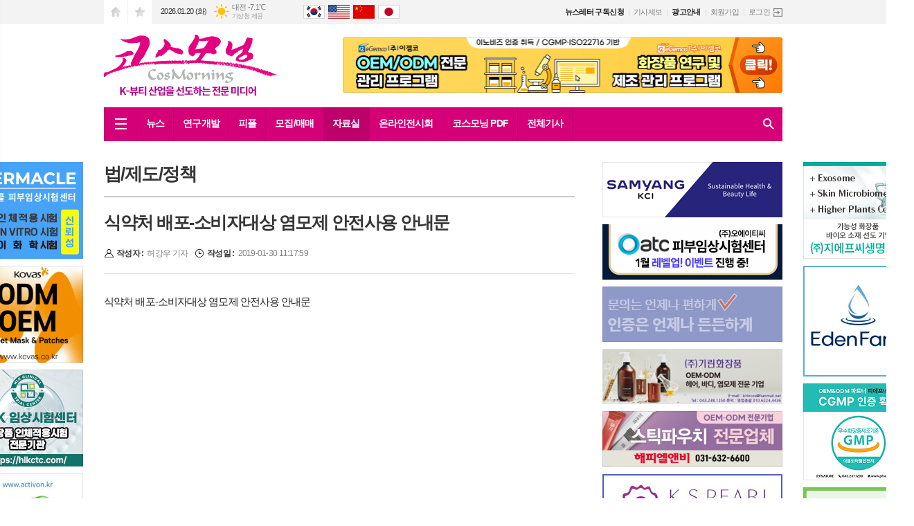

--- FILE ---
content_type: text/html; charset=utf-8
request_url: https://www.cosmorning.com/mybbs/bbs.html?mode=view&bbs_code=LAW&cate=&page=6&search=&keyword=&type=&bbs_no=1033
body_size: 13836
content:
<!DOCTYPE html>
<html lang="ko">
<head>
<meta charset="UTF-8">
<meta http-equiv="X-UA-Compatible" content="IE=edge">
<meta name="viewport" content="width=1390">
<meta property="og:url"					content="https://www.cosmorning.com/mybbs/bbs.html?mode=view&bbs_code=LAW&cate=&page=6&search=&keyword=&type=&bbs_no=1033" />
<meta property="og:type"				content="article" />
<meta property="og:title"				content="[코스모닝] 식약처 배포-소비자대상 염모제 안전사용 안내문" />
<meta property="og:description"			content="식약처 배포-소비자대상 염모제 안전사용 안내문" />
<meta property="og:image"				content="https://www.cosmorning.com/data/design/logo/default_image_share_20190328114318.jpg" />
<meta name="twitter:url"				content="https://www.cosmorning.com/mybbs/bbs.html?mode=view&bbs_code=LAW&cate=&page=6&search=&keyword=&type=&bbs_no=1033" />
<meta name="twitter:title"				content="[코스모닝] 식약처 배포-소비자대상 염모제 안전사용 안내문" />
<meta name="twitter:card"				content="photo" />
<meta name="twitter:image"				content="https://www.cosmorning.com/data/design/logo/default_image_share_20190328114318.jpg" />
<link rel="canonical" href="https://www.cosmorning.com/mybbs/bbs.html?mode=view&bbs_code=LAW&cate=&page=6&search=&keyword=&type=&bbs_no=1033" />
<link rel="apple-touch-icon-precomposed" href="/data/skin/layout/1/m13/images/favicon72.png">
<link rel="apple-touch-icon-precomposed" sizes="144x144" href="/data/skin/layout/1/m13/images/favicon144.png">
<link rel="shortcut icon" href="https://www.cosmorning.com/favicon.ico">
<link rel="icon" href="https://www.cosmorning.com/favicon.ico" type="image/x-icon">
<link rel="alternate" type="application/rss+xml" title="RSS 2.0" href="/data/rss/news.xml">
<link type="text/css" rel="stylesheet" href="/data/skin/layout/1/m13/images/css/index_cache.css">
<link type="text/css" rel="stylesheet" href="/data/skin/content/1/theme_title/index_cache.css">
<link type="text/css" rel="stylesheet" href="/data/skin/content/1/widget/index.css">
<!--[if lte IE 8]>
<link rel="stylesheet" type="text/css" href="/data/skin/layout/1/m13/images/css/ie_cache.css">
<![endif]-->
<title>K-뷰티산업을 선도하는 전문 미디어</title>
<link href="/data/cache/skin/1/head-cnts.css?20090508101900" type="text/css" rel="stylesheet" />
<link href="/data/cache/skin/1/bbs-cnts.css?20090508101900" type="text/css" rel="stylesheet" />
<meta name="subject" content="코스모닝" />
<meta name="Copyright" content="코스모닝" />
<meta name="keywords" content="코스모닝" />
<meta name="title" content="K-뷰티산업을 선도하는 전문 미디어,코스모닝" />
<meta name="description" content="코스모닝,K-뷰티산업을 선도하는 전문 미디어" />

<script type='text/javascript' src='/plugin/jquery/jquery-1.3.2.min.js'></script>
<script type='text/javascript' src='/js/common/jquery.cookie.js'></script>
<script type='text/javascript' src='/plugin/jquery/jquery-ui-1.7.2.custom.min.js'></script>
<script type='text/javascript' src='/plugin/jquery/plugins/jquery.floatobject-1.0.js'></script>
<script type='text/javascript' src='/plugin/jquery/plugins/jquery.uploadify-v2.1.0/swfobject.js'></script>
<script type='text/javascript' src='/plugin/jquery/plugins/jquery.uploadify-v2.1.0/jquery.uploadify.v2.1.0.min.js'></script>
<script type='text/javascript' src='/plugin/jquery/plugins/jquery.newsticker.js'></script>
<script type='text/javascript' src='/plugin/jquery/plugins/jquery-galleryview/jquery.easing.1.3.js'></script>
<script type='text/javascript' src='/plugin/jquery/plugins/jquery-galleryview/jquery.galleryview-1.1.js'></script>
<script type='text/javascript' src='/plugin/jquery/plugins/jquery-galleryview/jquery.timers-1.1.2.js'></script>
<script type='text/javascript' src='/js/iecontrol.js'></script>
<script type='text/javascript' src='/js/xml_supports.js'></script>
<script type='text/javascript' src='/js/menu.js'></script>
<script type='text/javascript' src='/js/mynews.js'></script>
<script type='text/javascript' src='/js/input.js'></script>
<script type="text/javascript" src="/js/common/jquery-1.11.1.js"></script>
<script type="text/javascript" src="/js/common/jquery.fitvids.js"></script>
<script type="text/javascript" src="/js/common/swipe.js"></script>
<script type="text/javascript" src="/js/common/jquery.bxslider.js"></script>
<script type="text/javascript" src="/js/common/jquery.sticky.js"></script>
<script type="text/javascript" src="/js/common/icheck.js"></script>
<script type="text/javascript" src="/js/common/jquery-ui-1.9.2.custom.js"></script>
<script type="text/javascript" src="/js/common/jquery.easy-ticker.js"></script>
<link type="text/css" rel="stylesheet" href="/js/common/swiper.css">
<script type="text/javascript" src="/js/common/swiper.jquery.min.js"></script>
<script type="text/javascript" src="/js/common/jquery.simplyscroll.js"></script>
<link type="text/css" rel="stylesheet" href="/js/common/slick.css">
<script type="text/javascript" src="/js/common/slick.js"></script>
<script type="text/javascript" src="/js/common/jquery.slimscroll.js"></script>
<script type="text/javascript" src="/js/jquery.swipebox.js"></script><link rel="stylesheet" href="/plugin/photozoom/swipebox.css"><script type="text/javascript">
	var jQuery11 = $.noConflict(true);
</script>
<script type="text/javascript" src="/js/common/style.js"></script>
<meta property="naverblog:title"				content="" />

<script>
function ajaxGetSkinContent(layout_tpl, lay_no)
{
	$("#btn_more_" + lay_no).hide();
	$("#btn_more_loading_" + lay_no).show();
	if($("#skin_content_" + lay_no).attr("data-page") === undefined)
	{
		$("#skin_content_" + lay_no).attr("data-page", 1);
	}
	var page = Number($("#skin_content_" + lay_no).attr("data-page")) + 1;
	var mode = "get_skin_content";
	var parameter = "mode=" + mode + "&layout_tpl=" + layout_tpl + "&lay_no=" + lay_no + "&ajax_page=" + page + "&sec_no=0";

	$.ajax({
		url: "/news/ajax.php",
		data: parameter,
		dataType: "json",
		type:"POST",
		error: function(error) {
			console.log(error);
			return;
		},
		success: function(data){

			if(data.error_code)
			{
				console.log(data.error_message);
				return false;
			}
			$("#skin_content_" + lay_no).append($(data.html).find("#skin_content_" + lay_no).html());
			$("#skin_content_" + lay_no).attr("data-page", page);

			if($(data.html).find("#skin_content_" + lay_no).children().length >= $("#skin_content_" + lay_no).attr("data-count"))
			{
				$("#btn_more_" + lay_no).show();
			}
			$("#btn_more_loading_" + lay_no).hide();
		},
	});
}
</script>

<style>
.menu_wrap .hidden_skin, .top_ban_wrap .hidden_skin, .head_ban .hidden_skin { background: url(/data/skin/content/1/theme_title/images/bg_hr.png) repeat 0 0; height: 50px;}
.menu_wrap .html_no { position: absolute; right: 2px; top: 1px; background: #000; border-radius: 10px; color: #fff; font-family: Apple SD Gothic Neo, 돋움, Dotum, Helvetica, Droid Sans, AppleSDGothic, Arial, sans-serif; font-size: 12px; border: 1px solid #fff; display: block; padding: 1px 4px;}
.menu_wrap .html_text, .top_ban_wrap .html_text, .head_ban .html_text { position: absolute; right: 2px; top: 1px; background: #000; border-radius: 10px; color: #fff; font-family: Apple SD Gothic Neo, 돋움, Dotum, Helvetica, Droid Sans, AppleSDGothic, Arial, sans-serif; font-size: 12px; border: 1px solid #fff; display: block; padding: 1px 4px;}
.menu_wrap .html_no:before { content: "No."}
</style>

</head>
<body>
	
<!-- HEADER -->
<!-- 접근성 메뉴 -->
<ul class="accessibility">
	<li><a href="#gnb">주메뉴 바로가기</a></li>
	<li><a href="#container">본문 바로가기</a></li>
</ul>


<!-- 상단 네비게이터 -->
<div class="wrapper top_nav">
	<div>
		
		<ul class="tn_left">
			<li><a href="/" class="tl01">시작페이지로</a></li>
			<li><a href="#" class="tl02" onClick="window.external.AddFavorite('http://www.cosmorning.com', 'K-뷰티산업을 선도하는 전문 미디어')">즐겨찾기</a></li>
		</ul>
		
		<p class="today_txt">2026.01.20 (화)</p>
		
								<div class="weather_box wt02 ico02">
							<ul class="weather_slide" id="weather_slide_3baa492f7bad5d6e81d933a11b9470f9">
																<li class="icon_w"><span class="iw04">흐림</span>동두천 -11.2℃</li>
																<li class="icon_w"><span class="iw01">맑음</span>강릉 -3.4℃</li>
																<li class="icon_w"><span class="iw02">구름조금</span>서울 -9.8℃</li>
																<li class="icon_w"><span class="iw01">맑음</span>대전 -7.1℃</li>
																<li class="icon_w"><span class="iw04">흐림</span>대구 -2.9℃</li>
																<li class="icon_w"><span class="iw04">흐림</span>울산 -1.2℃</li>
																<li class="icon_w"><span class="iw03">구름많음</span>광주 -3.7℃</li>
																<li class="icon_w"><span class="iw04">흐림</span>부산 1.6℃</li>
																<li class="icon_w"><span class="iw04">흐림</span>고창 -4.4℃</li>
																<li class="icon_w"><span class="iw04">흐림</span>제주 2.2℃</li>
																<li class="icon_w"><span class="iw04">흐림</span>강화 -10.6℃</li>
																<li class="icon_w"><span class="iw04">흐림</span>보은 -7.2℃</li>
																<li class="icon_w"><span class="iw04">흐림</span>금산 -6.4℃</li>
																<li class="icon_w"><span class="iw04">흐림</span>강진군 -2.4℃</li>
																<li class="icon_w"><span class="iw04">흐림</span>경주시 -2.2℃</li>
																<li class="icon_w"><span class="iw00">-</span>거제 1.7℃</li>
															</ul>
							<script>
								jQuery11('#weather_slide_3baa492f7bad5d6e81d933a11b9470f9').bxSlider({
									auto: true,
									mode: 'fade',
									pause: 2500
								});
							</script>
							<a href="http://www.kma.go.kr/" class="wc" target="_blank">기상청 제공</a>
						</div>
		
		<ul class="trans_nav translation-icons notranslate">
			<li class="tn01"><a href="javascript:void(0);" data-lang="ko" title="Korean">Korean</a></li>
			<li class="tn04"><a href="javascript:void(0);" data-lang="en" title="English">English</a></li>
			<li class="tn03"><a href="javascript:void(0);" data-lang="zh-CN" title="中文">中文</a></li>
			<li class="tn05"><a href="javascript:void(0);" data-lang="ja" title="日本語">日本語</a></li>
		</ul>
<!-- script -->
<!-- Code provided by Google 구글 번역 -->
<style media="screen">
body {top:0 !important;}
.skiptranslate {display: none !important;}
</style>
<div id="google_translate_element" style="display:none;"></div>
<script type="text/javascript">
function googleTranslateElementInit() {
new google.translate.TranslateElement({pageLanguage: 'ko', includedLanguages: 'ko,en,ja,zh-CN', layout: google.translate.TranslateElement.InlineLayout.SIMPLE, autoDisplay: false, multilanguagePage: false}, 'google_translate_element');
}
</script>
<script type="text/javascript" src="//translate.google.com/translate_a/element.js?cb=googleTranslateElementInit"></script>
<script type="text/javascript">
var gTrans = {
init:function() {
	var __$frame = $('iframe.skiptranslate');
	if (__$frame.length == 1) {
		var __$langs = jQuery11('iframe.skiptranslate:first').contents().find('table a');
	}else{
		var __$langs = jQuery11('iframe.skiptranslate:eq(1)').contents().find('table a');
	}
    __$langs.each(function(){
        var txt = jQuery11(this).find('span.text').html();
        if (txt == "한국어") {
            __$langs.eq(jQuery11(this).index()).find('span.text').click();
        }
    });
}
}

$(window).load(function() {
$('.translation-icons a').click(function(e) {
    e.preventDefault();

    var __$frame = $('iframe.skiptranslate');
    if (!__$frame.length) {
        alert("Error: Could not find Google translate frame.");
        return false;
    }

	if (__$frame.length == 1) {
		var __$langs = jQuery11('iframe.skiptranslate:first').contents().find('table a');
	}else{
		var __$langs = jQuery11('iframe.skiptranslate:eq(1)').contents().find('table a');
	}
    var langCode = jQuery11(this).data('lang'),
        langTxt = "";
	
	if(get_version_of_IE() > -1)
	{
		alert("번역서비스는 최신브라우저에서 지원됩니다.\n(엣지, 크롬, 파이어폭스, 사파리)");
		return;
	}
	console.log(langCode);
    switch(langCode) {
        case "ko": langTxt = "한국어"; break;
        case "zh-CN": langTxt = "중국어(간체)"; break;
        case "en": langTxt = "영어"; break;
        case "ja": langTxt = "일본어"; break;
    }

    __$langs.each(function(){
        var txt = jQuery11(this).find('span.text').html();
        if (txt == langTxt) {
            __$langs.eq(jQuery11(this).index()).find('span.text').click();
        }
    });

    return;
});

gTrans.init();
});

function get_version_of_IE () { 
	 var word; 
	 var agent = navigator.userAgent.toLowerCase(); 
	console.log(agent);
	 // IE old version ( IE 10 or Lower ) 
	 if ( navigator.appName == "Microsoft Internet Explorer" ) word = "msie "; 
	 // IE 11 
	 else if ( agent.search( "trident" ) > -1 ) word = "trident/.*rv:"; 
	 // Microsoft Edge  
	 else if ( agent.search( "edge/" ) > -1 ) word = "edge/"; 
	 // 그외, IE가 아니라면 ( If it's not IE or Edge )  
	 else return -1; 
	 var reg = new RegExp( word + "([0-9]{1,})(\\.{0,}[0-9]{0,1})" ); 
	 if (  reg.exec( agent ) != null  ) return parseFloat( RegExp.$1 + RegExp.$2 ); 
	 return -1; 
} 
</script>
		
				
		<ul class="tn_right">
						
			<li><a href="/home/page.html?code=apply" class="t_bold">뉴스레터 구독신청</a></li>
			<li><a href="/home/page.html?code=report">기사제보</a></li>
			<li><a href="/home/page.html?code=ad_page" class="t_bold">광고안내</a></li>
			
						<li><a href="/member/member_join.html">회원가입</a></li>
			<li><a href="/member/member_login.html" class="icon_login">로그인</a></li>
					</ul>
		
	</div>
</div>

<!-- 헤더 -->
<div id="header" class="wrapper">
	<div>
		
		<div class="head_top">
			<div>
				<h1><b><a href='/' target='_top' onfocus='blur()'><img src='/data/design/logo/toplogo_20230224141040.png'   alt='K-뷰티산업을 선도하는 전문 미디어' class='png24' /></a></b></h1>
				<div class="ht_left pb00"><hr class='spc' style='height:5px;'>

				<div class="">
					
					<div class="banner_slide thumb border" id="banCon2347" style=" overflow: hidden;">
						<ul id="banSlide2347" class="photo_box">
			<li><a href="https://www.cosmorning.com/news/banner_click.php?no=21796" style="background-color:;" target="_blank"><img src="https://www.cosmorning.com/data/banner/202402/ban_17070989131012_69888e.png" width="100%" border="0" alt="배너" /></a></li>
						</ul>
					</div>
			
				</div>
			</div>
				<div class="ht_left column col02 colpd mt00">
					<div>
						<div>
							
						</div>
					</div>
					<div>
						<div>
							
						</div>
					</div>
				</div>
			</div>
		</div>
		
	</div>
</div>

<div class="wrapper head_cen">
	<div>
		<div class="pr">
						
			<!-- GNB 서브 세로형-->
			<ul id="gnb" class="vertical">
								<li><a href="#" class="all_nav"><span>메뉴</span></a></li>
												<li>
					<a href="/news/section.html?sec_no=25"  >뉴스</a>
										<ul id="submenu1" style="display: none;">
												<li><a href="/news/section_list_all.html?sec_no=36" ><span>화장품</span></a></li>
												<li><a href="/news/section_list_all.html?sec_no=37" ><span>뷰티</span></a></li>
												<li><a href="/news/section_list_all.html?sec_no=38" ><span>해외</span></a></li>
												<li><a href="/news/section_list_all.html?sec_no=66" ><span>이슈</span></a></li>
												<li><a href="/news/section.html?sec_no=67" ><span>특집</span></a></li>
												<li><a href="/news/section_list_all.html?sec_no=69" ><span>기업소식</span></a></li>
												<li><a href="/news/section_list_all.html?sec_no=70" ><span>인터뷰</span></a></li>
												<li><a href="/news/section_list_all.html?sec_no=68" ><span>포토뉴스</span></a></li>
											</ul>		
									</li>
								<li>
					<a href="/news/section.html?sec_no=3"  >연구개발</a>
										<ul id="submenu2" style="display: none;">
												<li><a href="/news/section_list_all.html?sec_no=41" ><span>신제품</span></a></li>
												<li><a href="/news/section_list_all.html?sec_no=84" ><span>신원료</span></a></li>
												<li><a href="/news/section_list_all.html?sec_no=85" ><span>신기술</span></a></li>
											</ul>		
									</li>
								<li>
					<a href="/news/section.html?sec_no=97"  >피플</a>
										<ul id="submenu3" style="display: none;">
												<li><a href="/news/section_list_all.html?sec_no=98" ><span>단신</span></a></li>
												<li><a href="/news/section_list_all.html?sec_no=99" ><span>인사</span></a></li>
												<li><a href="/news/section_list_all.html?sec_no=100" ><span>동정</span></a></li>
												<li><a href="/news/section_list_all.html?sec_no=101" ><span>화촉</span></a></li>
												<li><a href="/news/section_list_all.html?sec_no=102" ><span>부음</span></a></li>
											</ul>		
									</li>
								<li>
					<a href="/mybbs/bbs.html?bbs_code=job2"  >모집/매매</a>
										<ul id="submenu4" style="display: none;">
												<li><a href="/mybbs/bbs.html?bbs_code=job2" ><span>구인</span></a></li>
												<li><a href="/mybbs/bbs.html?bbs_code=job3" ><span>구직</span></a></li>
												<li><a href="/mybbs/bbs.html?bbs_code=trading2" ><span>매매/임대</span></a></li>
												<li><a href="/mybbs/bbs.html?bbs_code=reqruit" ><span>모집</span></a></li>
												<li><a href="/home/page.html?code=apply" ><span>뉴스레터 구독신청</span></a></li>
												<li><a href="/home/page.html?code=report" ><span>기사제보</span></a></li>
												<li><a href="/home/page.html?code=ad_page" ><span>광고/제휴문의</span></a></li>
											</ul>		
									</li>
								<li>
					<a href="/news/community.html" class="active" >자료실</a>
										<ul id="submenu5" style="display: none;">
												<li><a href="/mybbs/bbs.html?bbs_code=LAW" ><span>법/제도/정책</span></a></li>
												<li><a href="/mybbs/bbs.html?bbs_code=data" ><span>통계&마케팅 데이터</span></a></li>
												<li><a href="/mybbs/bbs.html?bbs_code=company" ><span>화장품 제조/제조판매업체</span></a></li>
												<li><a href="/mybbs/bbs.html?bbs_code=material" ><span>화장품 원료기업 리스트</span></a></li>
												<li><a href="/mybbs/bbs.html?bbs_code=materials2" ><span>화장품 부자재기업 리스트</span></a></li>
												<li><a href="/mybbs/bbs.html?bbs_code=edu" ><span>화장품&미용 관련 교육기관</span></a></li>
											</ul>		
									</li>
								<li>
					<a href="http://expo.cosmorning.com/"  >온라인전시회</a>
									</li>
								<li>
					<a href="javascript:void window.open('/ezview/index.html', 'ezview', 'scrollbars=auto, width=1200, height=600, resizable=1');"  >코스모닝 PDF</a>
									</li>
								<li>
					<a href="/news/article_list_all.html"  >전체기사</a>
									</li>
							</ul>
			<script type="text/javascript">
			jQuery11(function(){
				
				var gnbMenu = jQuery11('#gnb > li');
				
				gnbMenu.hover(function(){
					jQuery11(this).children('a').addClass('on');
					jQuery11(this).children('ul').stop().fadeIn(200);
				}, function(){
					jQuery11(this).children('a').removeClass('on');
					jQuery11(this).children('ul').hide();
				});
				
				jQuery11('#gnb > li').on('mouseover',function(){
					var li = jQuery11(this).find("li").find("span");
					var max = 0;
					for(var i = 0; i < li.length; i++)
					{
						if(max < $(li[i]).outerWidth(true) + 1)
						{
							max = $(li[i]).outerWidth(true) + 1;
						}
					}
					jQuery11(this).find("ul").css('width', max);
				});
			});
			</script>
						
			<!-- 검색 -->
			<div class="search_box">
				<form method="get" action="/news/search_result.html">
					<fieldset>
						<legend>기사검색</legend>
						<div class="search_con" style="display: none;">
							<div>
								<label for="search" class="i_label">검색어를 입력해주세요</label>
								<input id="search" name="search" type="text" class="i_text">
								<button title="검색하기" class="btn_search" onclick="document.form_top_search.submit();">검색하기</button>
							</div>
						</div>
						<a href="javascript:void(0)" class="btn_all_search">검색창 열기</a>
					</fieldset>
				</form>
			</div>
		</div>
		
	</div>
</div>



<div class="allnav_wrap">
	
	<div class="swiper-container">
		<div class="swiper-wrapper">
			<div class="swiper-slide">
				<a href="#" class="allnav_close">닫기</a>
				
				<ul class="allnav">
										<li>
						<a href="/news/section.html?sec_no=25"  >뉴스</a>
												<ul id="submenu1">
														<li><a href="/news/section_list_all.html?sec_no=36" ><span>화장품</span></a></li>
														<li><a href="/news/section_list_all.html?sec_no=37" ><span>뷰티</span></a></li>
														<li><a href="/news/section_list_all.html?sec_no=38" ><span>해외</span></a></li>
														<li><a href="/news/section_list_all.html?sec_no=66" ><span>이슈</span></a></li>
														<li><a href="/news/section.html?sec_no=67" ><span>특집</span></a></li>
														<li><a href="/news/section_list_all.html?sec_no=69" ><span>기업소식</span></a></li>
														<li><a href="/news/section_list_all.html?sec_no=70" ><span>인터뷰</span></a></li>
														<li><a href="/news/section_list_all.html?sec_no=68" ><span>포토뉴스</span></a></li>
													</ul>		
											</li>
										<li>
						<a href="/news/section.html?sec_no=3"  >연구개발</a>
												<ul id="submenu2">
														<li><a href="/news/section_list_all.html?sec_no=41" ><span>신제품</span></a></li>
														<li><a href="/news/section_list_all.html?sec_no=84" ><span>신원료</span></a></li>
														<li><a href="/news/section_list_all.html?sec_no=85" ><span>신기술</span></a></li>
													</ul>		
											</li>
										<li>
						<a href="/news/section.html?sec_no=97"  >피플</a>
												<ul id="submenu3">
														<li><a href="/news/section_list_all.html?sec_no=98" ><span>단신</span></a></li>
														<li><a href="/news/section_list_all.html?sec_no=99" ><span>인사</span></a></li>
														<li><a href="/news/section_list_all.html?sec_no=100" ><span>동정</span></a></li>
														<li><a href="/news/section_list_all.html?sec_no=101" ><span>화촉</span></a></li>
														<li><a href="/news/section_list_all.html?sec_no=102" ><span>부음</span></a></li>
													</ul>		
											</li>
										<li>
						<a href="/mybbs/bbs.html?bbs_code=job2"  >모집/매매</a>
												<ul id="submenu4">
														<li><a href="/mybbs/bbs.html?bbs_code=job2" ><span>구인</span></a></li>
														<li><a href="/mybbs/bbs.html?bbs_code=job3" ><span>구직</span></a></li>
														<li><a href="/mybbs/bbs.html?bbs_code=trading2" ><span>매매/임대</span></a></li>
														<li><a href="/mybbs/bbs.html?bbs_code=reqruit" ><span>모집</span></a></li>
														<li><a href="/home/page.html?code=apply" ><span>뉴스레터 구독신청</span></a></li>
														<li><a href="/home/page.html?code=report" ><span>기사제보</span></a></li>
														<li><a href="/home/page.html?code=ad_page" ><span>광고/제휴문의</span></a></li>
													</ul>		
											</li>
										<li>
						<a href="/news/community.html" class="active" >자료실</a>
												<ul id="submenu5">
														<li><a href="/mybbs/bbs.html?bbs_code=LAW" ><span>법/제도/정책</span></a></li>
														<li><a href="/mybbs/bbs.html?bbs_code=data" ><span>통계&마케팅 데이터</span></a></li>
														<li><a href="/mybbs/bbs.html?bbs_code=company" ><span>화장품 제조/제조판매업체</span></a></li>
														<li><a href="/mybbs/bbs.html?bbs_code=material" ><span>화장품 원료기업 리스트</span></a></li>
														<li><a href="/mybbs/bbs.html?bbs_code=materials2" ><span>화장품 부자재기업 리스트</span></a></li>
														<li><a href="/mybbs/bbs.html?bbs_code=edu" ><span>화장품&미용 관련 교육기관</span></a></li>
													</ul>		
											</li>
										<li>
						<a href="http://expo.cosmorning.com/"  >온라인전시회</a>
											</li>
										<li>
						<a href="javascript:void window.open('/ezview/index.html', 'ezview', 'scrollbars=auto, width=1200, height=600, resizable=1');"  >코스모닝 PDF</a>
											</li>
										<li>
						<a href="/news/article_list_all.html"  >전체기사</a>
											</li>
									</ul>
			</div>
		</div>
		
	    <!-- Add Scroll Bar -->
	    <div class="swiper-scrollbar"></div>
	</div>
	
	<script>
	var swiper = new Swiper('.swiper-container', {
		direction: 'vertical',
		slidesPerView: 'auto',
		freeMode: true,
		freeModeMomentumBounce: false,
		freeModeMomentumBounceRatio: 0,
		scrollbar: { 
			el: '.swiper-scrollbar'
		},
		mousewheel: true,
	});
	</script>
  
</div>

<div class="allnav_mask" style="display: none;"></div>
<script type="text/javascript">
jQuery11(function(){

	var allBody = jQuery11('html');
	var allNav = jQuery11('.all_nav');
	var allNavWrap = jQuery11('.allnav_wrap');
	var allNavClose = jQuery11('.allnav_close');
	var allNavMask = jQuery11('.allnav_mask');
	
	allNav.on('click',function(){
		if(allNavWrap.css('left') == ('-240px')){
			allBody.addClass('hidden');
			allNavWrap.addClass('active');
			allNavMask.show();
			return false;
		} else {
			allBody.removeClass('hidden');
			allNavWrap.removeClass('active');
			allNavMask.hide();
			return false;
		};
	});
	
	allNavClose.on('click',function(){
		allBody.removeClass('hidden');
		allNavWrap.removeClass('active');
		allNavMask.hide();
		return false;
	});
	
	allNavMask.on('click',function(){
		allBody.removeClass('hidden');
		allNavWrap.removeClass('active');
		allNavMask.hide();
		return false;
	});
	
	jQuery11(document).on('click',function(){
		allBody.removeClass('hidden');
		allNavWrap.removeClass('active');
		allNavMask.hide();
	});
	allNavWrap.on('click',function(e){ 
		e.stopPropagation(); 
	});
	
});
</script>


<!-- STICKY BANNER -->
<div class="top_banner">
    <div class="banner_wrap">
         <div class="banner_left">
	         
				<div class="">
					
					<div class="banner_slide thumb " id="banCon2819" style="height: 0; overflow: hidden;">
						<ul id="banSlide2819" class="photo_box">
			<li><a href="https://www.cosmorning.com/news/banner_click.php?no=32336" style="background-color:;" target="_blank"><img src="https://www.cosmorning.com/data/banner/202512/ban_17664485585393_8327f2.jpg" width="100%" border="0" alt="배너" /></a></li><li><a href="https://www.cosmorning.com/news/banner_click.php?no=31958" style="background-color:;" target="_blank"><img src="https://www.cosmorning.com/data/banner/202511/ban_17642899509668_dcc41a.jpg" width="100%" border="0" alt="배너" /></a></li>
						</ul>
					</div>
			
				</div>
			<hr class='skin_margin' style='height:10px;'>
	
					<style type="text/css">
					.banner_slide a { display: block; text-align: center;}
					</style>
					<script type="text/javascript">
					jQuery11(function(){
					 
						jQuery11('#banSlide2819').bxSlider({
						    auto: true,
				            hideControlOnEnd: true,
				            pager: false,
				            controls: false,
				            adaptiveHeight: true,
							pause: 3000,
							speed: 500,
							mode: 'horizontal',
						    onSliderLoad: function (currentIndex){
						        jQuery11('#banCon2819').css('height', 'inherit');
						    }
						});
					});
					</script>
				
				<div class="">
					
					<div class="banner_slide thumb border" id="banCon4020" style=" overflow: hidden;">
						<ul id="banSlide4020" class="photo_box">
			<li><a href="https://www.cosmorning.com/news/banner_click.php?no=32565" style="background-color:;" target="_blank"><img src="https://www.cosmorning.com/data/banner/202601/ban_17679192161319_6e7f63.gif" width="100%" border="0" alt="배너" /></a></li>
						</ul>
					</div>
			
				</div>
			<hr class='skin_margin' style='height:10px;'>

				<div class="">
					<div class='com_ban com_ban4037 border' style='padding-bottom:10px;'><a href="https://www.cosmorning.com/news/banner_click.php?no=24921" class="thumb" target="_blank"><img src="https://www.cosmorning.com/data/banner/202409/ban_17261893255217_fe8d77.jpg" width="100%" border="0" alt="배너" /></a></div>
				</div>
			
				<div class="">
					
					<div class="banner_slide thumb border" id="banCon3187" style=" overflow: hidden;">
						<ul id="banSlide3187" class="photo_box">
			<li><a href="https://www.cosmorning.com/news/banner_click.php?no=22675" style="background-color:;" target="_blank"><img src="https://www.cosmorning.com/data/banner/202404/ban_1712102040166_7203f3.jpg" width="100%" border="0" alt="배너" /></a></li>
						</ul>
					</div>
			
				</div>
			<hr class='skin_margin' style='height:10px;'>

				<div class="">
					<div class='com_ban com_ban3962 border' style='padding-bottom:10px;'><a href="https://www.cosmorning.com/news/banner_click.php?no=22249" class="thumb" target="_blank"><img src="https://www.cosmorning.com/data/banner/202403/ban_1710119549725_0981d1.gif" width="100%" border="0" alt="배너" /></a></div>
				</div>
			<ul class="foot_sns">
	<li class="fs01"><a href="https://www.facebook.com/%EC%BD%94%EC%8A%A4%EB%AA%A8%EB%8B%9D%EC%BD%94%EC%8A%A4%EB%AA%A8%EB%8B%9D%EB%8B%B7%EC%BB%B4-1488338607888893/?eid=ARBbJm_sir4d2ChMr4i-VO-WABR2lazWbrrUzT-BNV0-vUDa_-H0oRLTi77FV0wFwJbXnmiROKXyxKDf" target="_blank"><img src="/data/images/icon_sns01.png" alt="페이스북"></a></li>
	<li class="fs02"><a href="https://www.instagram.com/cosmorning/?utm_source=ig_profile_share&igshid=1r7r08pca1cfz" target="_blank"><img src="/data/images/icon_sns03.png" alt="인스타그램"></a></li>
	<li class="fs03"><a href="https://blog.naver.com/kbmcosmo" target="_blank"><img src="/data/images/icon_sns02.png" alt="네이버블로그"></a></li>
</ul>
         </div>
         <div class="banner_right">
	         
				<div class="">
					<div class='com_ban com_ban2417 border' style='padding-bottom:10px;'><a href="https://www.cosmorning.com/news/banner_click.php?no=30256" class="thumb" target="_blank"><img src="https://www.cosmorning.com/data/banner/202508/ban_17544439194013_12a6c4.jpg" width="100%" border="0" alt="배너" /></a></div>
				</div>
			
				<div class="">
					<div class='com_ban com_ban3026 ' style='padding-bottom:10px;'><a href="https://www.cosmorning.com/news/banner_click.php?no=25000" class="thumb" target="_blank"><img src="https://www.cosmorning.com/data/banner/202409/ban_1727136045878_e5623e.png" width="100%" border="0" alt="배너" /></a></div>
				</div>
			
				<div class="">
					
					<div class="banner_slide thumb border" id="banCon3887" style=" overflow: hidden;">
						<ul id="banSlide3887" class="photo_box">
			<li><a href="https://www.cosmorning.com/news/banner_click.php?no=31852" style="background-color:;" target="_blank"><img src="https://www.cosmorning.com/data/banner/202511/ban_17639431001893_abb575.png" width="100%" border="0" alt="배너" /></a></li>
						</ul>
					</div>
			
				</div>
			<hr class='skin_margin' style='height:10px;'>

				<div class="">
					<div class='com_ban com_ban3048 ' style='padding-bottom:10px;'><a href="https://www.cosmorning.com/news/banner_click.php?no=27598" class="thumb" target="_blank"><img src="https://www.cosmorning.com/data/banner/202502/ban_17406446126792_d4af7f.gif" width="100%" border="0" alt="배너" /></a></div>
				</div>
			
				<div class="">
					
					<div class="banner_slide thumb " id="banCon3027" style=" overflow: hidden;">
						<ul id="banSlide3027" class="photo_box">
			<li><a href="https://www.cosmorning.com/news/banner_click.php?no=29637" style="background-color:;" target="_blank"><img src="https://www.cosmorning.com/data/banner/202507/ban_17513428813225_2cd23f.png" width="100%" border="0" alt="배너" /></a></li>
						</ul>
					</div>
			
				</div>
			<hr class='skin_margin' style='height:10px;'>

         </div>
    </div> 
</div>
<!-- CONTENT -->
<div class="wrapper">
	<div id="container">
		
		<div class="column col73">
			<div>
				<div>
					<link href="/data/cache/template/bbs/1/tpl1/bbs_cache.css" type="text/css" rel="stylesheet">
<!-- editor JS(Mymedia)-->
<script language="Javascript" src="/js/editor.js"></script>
<!-- Ajax 처리(로딩이미지 추가할것) -->
<script type="text/javascript">
function postRcmReq(post_no)
{
	$.ajax({
		type: "GET",
		url: "bbs.html",
		data: "bbs_code=LAW&bbs_no=1033&mode=recmd",
		success: function(response){
			if ( response != '' )
			{
				$('#target_rcm').text(response);
				$('#target_rcm').show();
			}
			else
			{
				alert("이미 참여하셨습니다.");
				return;
			}
		}
	});
}
</script>
<!-- Ajax 처리 //-->

<h2 class="board_tit">법/제도/정책</h2>

<!--
<div class="arrage_l">
		법/제도/정책
	</div>
-->
<!-- 자유게시판 리스트 -->

<div class="view_type">
	<div class="board_detail_top">
		<h2>식약처 배포-소비자대상 염모제 안전사용 안내문</h2>
	</div>
	<div class="info">
		<ul class="fl">
			<li class="icon_info01"><b>작성자 : </b>허강우 기자</li>
			<li class="icon_info02"><b>작성일 : </b>2019-01-30 11:17:59</li>
		</ul>
		
		<ul class="fr">
											</ul>
	</div>
	
	<div class="cnt">
		

		<!-- //게시물 본문 -->
		<div class="view_content ">
			<p>식약처 배포-소비자대상 염모제 안전사용 안내문</p>
			
			
		</div>
		<!-- 게시물 본문// -->
		
		<div class="file_wrapper">
						<!-- 첨부파일 리스트 시작 -->
			<h5>첨부파일</h5>
			<ul>
								<li>
					<a href="bbs.html?mode=download&bbs_code=LAW&bbs_no=1033&att_no=392"><img src="/data/skin/bbs/1/tpl1/images/clipboard.gif" alt="">식약처 배포-소비자 대상 염모제 안전사용 안내문.hwp</a>
				</li>
							</ul>
					</div>

	</div>

</div>

<!-- 게시판 메뉴 -->
<div class="arrage_n">
	<div class="bbs_btn">
	<div class="left">	
		<!-- 리스트 -->
		<a href="bbs.html?bbs_code=LAW&bbs_no=1033&cate=&page=6&type=&mode=list" class="b_btn">목록보기</a>
		<!--// 리스트 -->
	</div>
	
	<div class="right">
				
			
				
				
		<ul class="btn_absol">
			
			
		</ul>
	</div>
</div></div>

<!-- 게시판 댓글 -->
<!-- Ajax 처리 -->
<script type="text/javascript">
<!--
function cmtRcmReq(cmt_no, type)
{
	// 설정
	if (!cmt_no) return;

	var url = "bbs.html";

	// Link, Target 설정
	if(type == 2) // 반대
	{
		var pars = "bbs_code=LAW&bbs_no=1033&mode=cmt_worst&cmt_no="+cmt_no;
		var target = "target2_"+cmt_no;
	}
	else // 찬성
	{
		var pars = "bbs_code=LAW&bbs_no=1033&mode=cmt_best&cmt_no="+cmt_no;
		var target = "target1_"+cmt_no;
	}

	var targetId = $(target);

	var parameter = pars;

	$.ajax({
		url: 'bbs.html',
		data: parameter,
		dataType: 'json',
		type:'POST',
		error: function(error) {
			console.log(error); 
			return; 
		},
		success: function(data){

			if(data.error_code)
			{
				alert(data.error_message);
				return false;
			}
			
			$("#"+target).html(parseInt($("#"+target).html()) + 1);
		},
	});
}
//-->
</script>
<!-- Ajax 처리 //-->

<script language="JavaScript">
<!--

// 코멘트 삭제
function ajaxCommentDelete(cmt_no)
{
		if($('#cmt_delete_' + cmt_no).val().trim() == "")
	{
		alert('비밀번호를 입력해주세요.');
		$('#cmt_delete_' + cmt_no).focus();
		return false;
	}
	
	var parameter = "mode=cmt_del&bbs_code=LAW&bbs_no=1033&cmt_no=" + cmt_no + "&passwd=" + $('#cmt_delete_' + cmt_no).val();

	$.ajax({
		url: 'bbs.html',
		data: parameter,
		dataType: 'json',
		type:'POST',
		error: function(error) {
			console.log(error); 
			return; 
		},
		success: function(data){

			if(data.error_code)
			{
				alert(data.error_message);
				return false;
			}
			
			$('#cmt_delete_form_' + cmt_no).hide();
			$("#cmt_li_" + cmt_no).remove();
		},
	});

}
function ajaxCommentDeleteConfirm(cmt_no)
{
		$('#cmt_delete_form_' + cmt_no).hide();
	$('#cmt_delete_form_' + cmt_no).show();
	$('#cmt_delete_' + cmt_no).focus();
	}



function showCmtDel(cmt_no)
{
	var cmtDelId = document.getElementById("cmtDel_"+cmt_no);

	if (cmtDelId.style.display == "inline")
	{
		cmtDelId.style.display="none";
	}
	else
	{
		cmtDelId.style.display="inline";
	}
}

function cmtDel(cmt_no, type)
{
	var cmtDelFrmId = $("#cmtDelFrm_" + cmt_no);
	$(cmtDelFrmId).submit();
	return;

	if(type == 1)
	{
		if(!confirm("삭제하시겠습니까?"))
		{
			return false;
		}
	}
	else
	{

		if (cmtDelFrmId.passwd.value == "")
		{
			alert("비밀번호를 입력하여 주십시오.");
			cmtDelFrmId.passwd.focus();
			return;
		}
		cmtDelFrmId.submit();
	}

}

function chk_len(limit_length)
{
	var len = $('#body').val().length;
  $('#idCurLen').html(len);
  if (len > limit_length)
  {
		var keycode = window.event.keyCode;
		if (keycode == 8 || keycode == 46) return;
		alert(limit_length + "자 이내로 작성해주세요~");
		return;
  }
}
//-->
</script>

<div class="reply_wrap">
	
	<h4>네티즌 의견 <b>총 <span>0</span>개</b></h4>
	
	<!-- 댓글 작성 : 비회원 -->
		
	
	<!-- 댓글 목록 -->
	<ul class="reply_list">

	</ul>
	<!-- // 댓글 목록 -->
	
	<script>
	$(function($){	
		var pwClose = $('.btn_close_p');
		var pwOpen = $('.btn_open_p');
		var pwBox = $('.pw_input');
		
		pwClose.click(function(){
			$(this).parent().hide();
		});
		
		$(document).click(function(){
			$('.pw_input').hide();
		});
		
		pwOpen.click(function(e){ 
			e.stopPropagation(); 
		});
		
		pwBox.click(function(e){ 
			e.stopPropagation(); 
		});
	});
	</script>
	
</div>
<div class="arrage_n mt30">
	<div class="board_list">
	<table class="board_table">
		<colgroup>
			<col width="60px">
						<col width="">
			<col width="90px">
			<col width="72px">
								</colgroup>
		<thead>
			<tr>
				<th>번호</th>
				
								<th>제목</th>
				<th>작성자</th>
				<th>작성일</th>
											</tr>
		</thead>
		<tbody>
					<tr>
								<td>151</td>
												<td >
					<a href="bbs.html?mode=view&bbs_code=LAW&cate=&page=6&search=&keyword=&type=&bbs_no=15468" class="b_link">										<b>중국 화장품 보충 검사방법 관리 업무 규정, 화장품 보충 검사방법 연구 기안 기술 지침(국문)</b>
																									</a>				</td>
				<td>허강우</td>
				<td>2021/05/19</td>
											</tr>
					<tr>
								<td>150</td>
												<td >
					<a href="bbs.html?mode=view&bbs_code=LAW&cate=&page=6&search=&keyword=&type=&bbs_no=15451" class="b_link">										<b>중국 2021년(개정판) 기사용 화장품 원료명칭목록</b>
																									</a>				</td>
				<td>허강우</td>
				<td>2021/05/03</td>
											</tr>
					<tr>
								<td>149</td>
												<td >
					<a href="bbs.html?mode=view&bbs_code=LAW&cate=&page=6&search=&keyword=&type=&bbs_no=15447" class="b_link">										<b>중국 화장품안전성평가기술지침 2021년 판(중문)</b>
																									</a>				</td>
				<td>허강우</td>
				<td>2021/04/23</td>
											</tr>
					<tr>
								<td>148</td>
												<td >
					<a href="bbs.html?mode=view&bbs_code=LAW&cate=&page=6&search=&keyword=&type=&bbs_no=15446" class="b_link">										<b>중국 화장품안전성평가기술지침 2021년 판(국문)</b>
																									</a>				</td>
				<td>허강우</td>
				<td>2021/04/23</td>
											</tr>
					<tr>
								<td>147</td>
												<td >
					<a href="bbs.html?mode=view&bbs_code=LAW&cate=&page=6&search=&keyword=&type=&bbs_no=15443" class="b_link">										<b>피부장벽의 기능을 회복하여 가려움 등의 개선에 도움을 주는 화장품의 인체적용시험 가이드라인(안)</b>
																									</a>				</td>
				<td>허강우</td>
				<td>2021/04/22</td>
											</tr>
					<tr>
								<td>146</td>
												<td >
					<a href="bbs.html?mode=view&bbs_code=LAW&cate=&page=6&search=&keyword=&type=&bbs_no=15440" class="b_link">										<b>중국 화장품 효능 클레임 평가규범(국문)</b>
																									</a>				</td>
				<td>허강우</td>
				<td>2021/04/18</td>
											</tr>
					<tr>
								<td>145</td>
												<td >
					<a href="bbs.html?mode=view&bbs_code=LAW&cate=&page=6&search=&keyword=&type=&bbs_no=15439" class="b_link">										<b>중국 화장품 효능 클레임 평가규범(중문)</b>
																									</a>				</td>
				<td>허강우</td>
				<td>2021/04/18</td>
											</tr>
					<tr>
								<td>144</td>
												<td >
					<a href="bbs.html?mode=view&bbs_code=LAW&cate=&page=6&search=&keyword=&type=&bbs_no=15438" class="b_link">										<b>중국 화장품 분류규칙과 분류목록(국문)</b>
																									</a>				</td>
				<td>허강우</td>
				<td>2021/04/18</td>
											</tr>
					<tr>
								<td>143</td>
												<td >
					<a href="bbs.html?mode=view&bbs_code=LAW&cate=&page=6&search=&keyword=&type=&bbs_no=15437" class="b_link">										<b>중국 화장품 분류규칙과 분류목록(중문)</b>
																									</a>				</td>
				<td>허강우</td>
				<td>2021/04/18</td>
											</tr>
					<tr>
								<td>142</td>
												<td >
					<a href="bbs.html?mode=view&bbs_code=LAW&cate=&page=6&search=&keyword=&type=&bbs_no=15424" class="b_link">										<b>중국 화장품 허가·등록 관리 Q&A-1(중문)</b>
																									</a>				</td>
				<td>허강우</td>
				<td>2021/04/06</td>
											</tr>
					<tr>
								<td>141</td>
												<td >
					<a href="bbs.html?mode=view&bbs_code=LAW&cate=&page=6&search=&keyword=&type=&bbs_no=15423" class="b_link">										<b>중국 화장품 허가·등록 관리 Q&A-1(국문)</b>
																									</a>				</td>
				<td>허강우</td>
				<td>2021/04/06</td>
											</tr>
					<tr>
								<td>140</td>
												<td >
					<a href="bbs.html?mode=view&bbs_code=LAW&cate=&page=6&search=&keyword=&type=&bbs_no=15416" class="b_link">										<b>중국 화장품 기미제거, 미백, 탈모방지 효능평가방법(원문 파일)</b>
																									</a>				</td>
				<td>허강우</td>
				<td>2021/03/31</td>
											</tr>
					<tr>
								<td>139</td>
												<td >
					<a href="bbs.html?mode=view&bbs_code=LAW&cate=&page=6&search=&keyword=&type=&bbs_no=15415" class="b_link">										<b>중국 화장품 탈모 방지 효능 평가 방법(국문)</b>
																									</a>				</td>
				<td>허강우</td>
				<td>2021/03/31</td>
											</tr>
					<tr>
								<td>138</td>
												<td >
					<a href="bbs.html?mode=view&bbs_code=LAW&cate=&page=6&search=&keyword=&type=&bbs_no=15414" class="b_link">										<b>중국 화장품 기미제거  미백 효능 시험방법(국문)</b>
																									</a>				</td>
				<td>허강우</td>
				<td>2021/03/31</td>
											</tr>
					<tr>
								<td>137</td>
												<td >
					<a href="bbs.html?mode=view&bbs_code=LAW&cate=&page=6&search=&keyword=&type=&bbs_no=15410" class="b_link">										<b>중국 화장품 신원료 허가 등록자료 관리 규정(원문)</b>
																									</a>				</td>
				<td>허강우</td>
				<td>2021/03/21</td>
											</tr>
					<tr>
								<td>136</td>
												<td >
					<a href="bbs.html?mode=view&bbs_code=LAW&cate=&page=6&search=&keyword=&type=&bbs_no=15409" class="b_link">										<b>중국 화장품 신원료 허가 등록자료 관리 규정(국문)</b>
																									</a>				</td>
				<td>허강우</td>
				<td>2021/03/21</td>
											</tr>
					<tr>
								<td>135</td>
												<td >
					<a href="bbs.html?mode=view&bbs_code=LAW&cate=&page=6&search=&keyword=&type=&bbs_no=15351" class="b_link">										<b>중국 화장품 기사용 원료명칭목록에 대한 의견을 조회하는 것에 관한 통지(전문) 등</b>
																									</a>				</td>
				<td>허강우</td>
				<td>2021/01/30</td>
											</tr>
					<tr>
								<td>134</td>
												<td >
					<a href="bbs.html?mode=view&bbs_code=LAW&cate=&page=6&search=&keyword=&type=&bbs_no=15337" class="b_link">										<b>포장재 재활용 용이성 등급평가 기준(환경부 고시: 2021-01-07) 별표 2</b>
																									</a>				</td>
				<td>허강우</td>
				<td>2021/01/16</td>
											</tr>
					<tr>
								<td>133</td>
												<td >
					<a href="bbs.html?mode=view&bbs_code=LAW&cate=&page=6&search=&keyword=&type=&bbs_no=15336" class="b_link">										<b>포장재 재활용 용이성 등급평가 기준(환경부 고시: 2021-01-07) 별표 1</b>
																									</a>				</td>
				<td>허강우</td>
				<td>2021/01/16</td>
											</tr>
					<tr>
								<td>132</td>
												<td >
					<a href="bbs.html?mode=view&bbs_code=LAW&cate=&page=6&search=&keyword=&type=&bbs_no=15334" class="b_link">										<b>중국 화장품 허가  등록 관리방법(국가시장감독관리총국령 제 35호)</b>
																									</a>				</td>
				<td>허강우</td>
				<td>2021/01/14</td>
											</tr>
					</tr>
		</tbody>
	</table>

		
		<div class="paging">
		<span><a href="bbs.html?bbs_code=LAW&cate=&search=&keyword=&type=&page=0" class="btn_p prev">이전</a></span>
		<div class="btn_pagenum">
				<a href="bbs.html?bbs_code=LAW&cate=&search=&keyword=&type=&page=1">1</a>
				<a href="bbs.html?bbs_code=LAW&cate=&search=&keyword=&type=&page=2">2</a>
				<a href="bbs.html?bbs_code=LAW&cate=&search=&keyword=&type=&page=3">3</a>
				<a href="bbs.html?bbs_code=LAW&cate=&search=&keyword=&type=&page=4">4</a>
				<a href="bbs.html?bbs_code=LAW&cate=&search=&keyword=&type=&page=5">5</a>
				<a href="bbs.html?bbs_code=LAW&cate=&search=&keyword=&type=&page=6" class="on">6</a>
				<a href="bbs.html?bbs_code=LAW&cate=&search=&keyword=&type=&page=7">7</a>
				<a href="bbs.html?bbs_code=LAW&cate=&search=&keyword=&type=&page=8">8</a>
				<a href="bbs.html?bbs_code=LAW&cate=&search=&keyword=&type=&page=9">9</a>
				<a href="bbs.html?bbs_code=LAW&cate=&search=&keyword=&type=&page=10">10</a>
				</div>
		<span><a href="bbs.html?bbs_code=LAW&cate=&search=&keyword=&type=&page=11" class="btn_p next">다음</a></span>
	</div>
		
<form name="search_frm" method="post" action="bbs.html?bbs_code=LAW&bbs_no=1033&cate=&page=6&type=&mode=list" onsubmit="return validate(this)" style="margin:0px;">
	<!-- 검색 -->
	<fieldset>
		<div class="art_search">
			<ul>
				<li>
					<div class="select_box">
					    <label for="searchCategory">제목</label>
					    <select id="searchCategory" name="search" style="width: 77px;">
							<option value="subject" selected>제목</option>
							<option value="name">글쓴이</option>
					    </select>
					</div>
				</li>
				<li>
					<label for="searchTxt" class="blind">검색내용</label>
					<span class="input_wrap"><input type="text" id="searchTxt" name="keyword"></span>
				</li>
			</ul>
			<div class="btn_search">
				<input type="submit" name="image" value="검색" class="btn_board_search">
			</div>
		</div>
	</fieldset>
	<!-- // 검색 -->
</form>
</div></div>

<!-- 이전글다음글  -->
<!-- //이전글다음글 -->


<!--- 처리 내장 프레임 proc --->
<iframe id="proc" name="proc" style="display:none"></iframe>
				</div>
			</div>
			<div>
				<div>
					<div class="pl20">
				<div class="">
					
					<div class="banner_slide thumb border" id="banCon4173" style="height: 0; overflow: hidden;">
						<ul id="banSlide4173" class="photo_box">
			<li><a href="https://www.cosmorning.com/news/banner_click.php?no=32337" style="background-color:;" target="_blank"><img src="https://www.cosmorning.com/data/banner/202512/ban_17664486996561_9c1cd3.jpg" width="100%" border="0" alt="배너" /></a></li><li><a href="https://www.cosmorning.com/news/banner_click.php?no=31206" style="background-color:;" target="_blank"><img src="https://www.cosmorning.com/data/banner/202510/ban_1760338278199_0ed5c8.jpg" width="100%" border="0" alt="배너" /></a></li>
						</ul>
					</div>
			
				</div>
			<hr class='skin_margin' style='height:10px;'>
	
					<style type="text/css">
					.banner_slide a { display: block; text-align: center;}
					</style>
					<script type="text/javascript">
					jQuery11(function(){
					 
						jQuery11('#banSlide4173').bxSlider({
						    auto: true,
				            hideControlOnEnd: true,
				            pager: false,
				            controls: false,
				            adaptiveHeight: true,
							pause: 3000,
							speed: 500,
							mode: 'horizontal',
						    onSliderLoad: function (currentIndex){
						        jQuery11('#banCon4173').css('height', 'inherit');
						    }
						});
					});
					</script>
				
				<div class="">
					<div class='com_ban com_ban4174 ' style='padding-bottom:10px;'><a href="https://www.cosmorning.com/news/banner_click.php?no=32341" class="thumb" target="_blank"><img src="https://www.cosmorning.com/data/banner/202512/ban_17664488566696_23357e.gif" width="100%" border="0" alt="배너" /></a></div>
				</div>
			
				<div class="">
					<div class='com_ban com_ban4175 border' style='padding-bottom:10px;'><a href="https://www.cosmorning.com/news/banner_click.php?no=30058" class="thumb" target="_blank"><img src="https://www.cosmorning.com/data/banner/202507/ban_1753320719561_90dfe1.gif" width="100%" border="0" alt="배너" /></a></div>
				</div>
			
				<div class="">
					
					<div class="banner_slide thumb " id="banCon4176" style="height: 0; overflow: hidden;">
						<ul id="banSlide4176" class="photo_box">
			<li><a href="https://www.cosmorning.com/news/banner_click.php?no=28399" style="background-color:;" target="_blank"><img src="https://www.cosmorning.com/data/banner/202504/ban_17446782196749_b00979.jpg" width="100%" border="0" alt="배너" /></a></li><li><a href="https://www.cosmorning.com/news/banner_click.php?no=28398" style="background-color:;" target="_blank"><img src="https://www.cosmorning.com/data/banner/202504/ban_17446782114894_b3bfd1.jpg" width="100%" border="0" alt="배너" /></a></li>
						</ul>
					</div>
			
				</div>
			<hr class='skin_margin' style='height:10px;'>
	
					<style type="text/css">
					.banner_slide a { display: block; text-align: center;}
					</style>
					<script type="text/javascript">
					jQuery11(function(){
					 
						jQuery11('#banSlide4176').bxSlider({
						    auto: true,
				            hideControlOnEnd: true,
				            pager: false,
				            controls: false,
				            adaptiveHeight: true,
							pause: 3000,
							speed: 500,
							mode: 'horizontal',
						    onSliderLoad: function (currentIndex){
						        jQuery11('#banCon4176').css('height', 'inherit');
						    }
						});
					});
					</script>
				
				<div class="">
					
					<div class="banner_slide thumb border" id="banCon4177" style="height: 0; overflow: hidden;">
						<ul id="banSlide4177" class="photo_box">
			<li><a href="https://www.cosmorning.com/news/banner_click.php?no=28375" style="background-color:;" target="_blank"><img src="https://www.cosmorning.com/data/banner/202504/ban_17445931813009_00d15e.png" width="100%" border="0" alt="배너" /></a></li><li><a href="https://www.cosmorning.com/news/banner_click.php?no=28374" style="background-color:;" target="_blank"><img src="https://www.cosmorning.com/data/banner/202504/ban_17445931749202_f9dc80.png" width="100%" border="0" alt="배너" /></a></li>
						</ul>
					</div>
			
				</div>
			<hr class='skin_margin' style='height:10px;'>
	
					<style type="text/css">
					.banner_slide a { display: block; text-align: center;}
					</style>
					<script type="text/javascript">
					jQuery11(function(){
					 
						jQuery11('#banSlide4177').bxSlider({
						    auto: true,
				            hideControlOnEnd: true,
				            pager: false,
				            controls: false,
				            adaptiveHeight: true,
							pause: 3000,
							speed: 500,
							mode: 'horizontal',
						    onSliderLoad: function (currentIndex){
						        jQuery11('#banCon4177').css('height', 'inherit');
						    }
						});
					});
					</script>
				
				<div class="">
					
					<div class="banner_slide thumb " id="banCon4178" style="height: 0; overflow: hidden;">
						<ul id="banSlide4178" class="photo_box">
			<li><a href="https://www.cosmorning.com/news/banner_click.php?no=31520" style="background-color:;" target="_blank"><img src="https://www.cosmorning.com/data/banner/202511/ban_1762134974712_e8dd27.jpg" width="100%" border="0" alt="배너" /></a></li><li><a href="https://www.cosmorning.com/news/banner_click.php?no=18870" style="background-color:;" target="_blank"><img src="https://www.cosmorning.com/data/banner/202307/ban_16905067351651_a58511.jpg" width="100%" border="0" alt="배너" /></a></li>
						</ul>
					</div>
			
				</div>
			<hr class='skin_margin' style='height:10px;'>
	
					<style type="text/css">
					.banner_slide a { display: block; text-align: center;}
					</style>
					<script type="text/javascript">
					jQuery11(function(){
					 
						jQuery11('#banSlide4178').bxSlider({
						    auto: true,
				            hideControlOnEnd: true,
				            pager: false,
				            controls: false,
				            adaptiveHeight: true,
							pause: 3000,
							speed: 500,
							mode: 'horizontal',
						    onSliderLoad: function (currentIndex){
						        jQuery11('#banCon4178').css('height', 'inherit');
						    }
						});
					});
					</script>
				
				<div class="">
					
					<div class="banner_slide thumb border" id="banCon4179" style="height: 0; overflow: hidden;">
						<ul id="banSlide4179" class="photo_box">
			<li><a href="https://www.cosmorning.com/news/banner_click.php?no=30900" style="background-color:;" target="_blank"><img src="https://www.cosmorning.com/data/banner/202509/ban_17580897860918_cc4605.png" width="100%" border="0" alt="배너" /></a></li><li><a href="https://www.cosmorning.com/news/banner_click.php?no=28397" style="background-color:;" target="_blank"><img src="https://www.cosmorning.com/data/banner/202504/ban_17446781254794_6e0bdc.jpg" width="100%" border="0" alt="배너" /></a></li>
						</ul>
					</div>
			
				</div>
			<hr class='skin_margin' style='height:10px;'>
	
					<style type="text/css">
					.banner_slide a { display: block; text-align: center;}
					</style>
					<script type="text/javascript">
					jQuery11(function(){
					 
						jQuery11('#banSlide4179').bxSlider({
						    auto: true,
				            hideControlOnEnd: true,
				            pager: false,
				            controls: false,
				            adaptiveHeight: true,
							pause: 3000,
							speed: 500,
							mode: 'horizontal',
						    onSliderLoad: function (currentIndex){
						        jQuery11('#banCon4179').css('height', 'inherit');
						    }
						});
					});
					</script>
				
				<div class="">
					<div class='com_ban com_ban4180 border' style='padding-bottom:10px;'><a href="https://www.cosmorning.com/news/banner_click.php?no=16918" class="thumb" target="_blank"><img src="https://www.cosmorning.com/data/banner/banner_1680054113.gif" width="100%" border="0" alt="배너" /></a></div>
				</div>
			
				<div class="">
					
					<div class="banner_slide thumb " id="banCon4181" style=" overflow: hidden;">
						<ul id="banSlide4181" class="photo_box">
			<li><a href="https://www.cosmorning.com/news/banner_click.php?no=21354" style="background-color:;" target="_blank"><img src="https://www.cosmorning.com/data/banner/202401/ban_17046732843066_78463f.gif" width="100%" border="0" alt="배너" /></a></li>
						</ul>
					</div>
			
				</div>
			<hr class='skin_margin' style='height:10px;'>

				<div class="">
					
					<div class="banner_slide thumb " id="banCon4182" style=" overflow: hidden;">
						<ul id="banSlide4182" class="photo_box">
			<li><a href="https://www.cosmorning.com/news/banner_click.php?no=389" style="background-color:;" target="_blank"><img src="https://www.cosmorning.com/data/banner/banner_1563931297.png" width="100%" border="0" alt="배너" /></a></li>
						</ul>
					</div>
			
				</div>
			<hr class='skin_margin' style='height:10px;'>

				<div class="">
					<div class='com_ban com_ban4183 ' style='padding-bottom:10px;'><a href="https://www.cosmorning.com/news/banner_click.php?no=10569" class="thumb" target="_blank"><img src="https://www.cosmorning.com/data/banner/banner_1641178225.gif" width="100%" border="0" alt="배너" /></a></div>
				</div>
			
				<div class="">
					<div class='com_ban com_ban4184 ' style='padding-bottom:10px;'><a href="https://www.cosmorning.com/news/banner_click.php?no=22904" class="thumb" target="_blank"><img src="https://www.cosmorning.com/data/banner/202404/ban_17137469008441_a2f9db.gif" width="100%" border="0" alt="배너" /></a></div>
				</div>
			
				<div class="">
					<div class='com_ban com_ban4185 ' style='padding-bottom:10px;'><a href="https://www.cosmorning.com/news/banner_click.php?no=441" class="thumb" target="_blank"><img src="https://www.cosmorning.com/data/banner/banner_1567556942.jpg" width="100%" border="0" alt="배너" /></a></div>
				</div>
			
				<div class="">
					<div class='com_ban com_ban4186 border' style='padding-bottom:10px;'><a href="https://www.cosmorning.com/news/banner_click.php?no=30757" class="thumb" target="_blank"><img src="https://www.cosmorning.com/data/banner/202509/ban_17572904508033_e1aa00.gif" width="100%" border="0" alt="배너" /></a></div>
				</div>
			<div class="arl_075    ">
	<div class="tit_set ts18 tcon4187">
	<style type="text/css">
	.tcon4187.tit_set.ts18 { border-color:#4E88C7}
	.tcon4187.tit_set.ts18 h2 a { background-color:#4E88C7}
	.tcon4187.tit_set.ts18 h2 a:after { border-bottom-color:#4E88C7}
	</style>
	<div>
	<h2><a href="/news/best_list_all.html?lay_no=4187" style="color:#4E88C7">인기기사</a></h2>
		<a href="/news/best_list_all.html?lay_no=4187" class="btn_art_more"><span class="ics ics01"><span class="blind">더보기</span></span></a>
		</div>
</div>
	
	<ul class="art_list    ">
			<li class="no_img">
			<a href="/news/article.html?no=51985" class="rank1">
				<i class="rank notranslate">1</i>
								<div class="txt_box">
					<h2>
						<span>“귀찮아도 예뻐질래” 美 소비자 사로잡은 K-뷰티</span>
					</h2>
				</div>
			</a>
		</li>
					<li class="no_img">
			<a href="/news/article.html?no=52004" class="rank2">
				<i class="rank notranslate">2</i>
								<div class="txt_box">
					<h2>
						<span>태광산업, 1600억에 동성제약 품었다</span>
					</h2>
				</div>
			</a>
		</li>
					<li class="no_img">
			<a href="/news/article.html?no=52012" class="rank3">
				<i class="rank notranslate">3</i>
								<div class="txt_box">
					<h2>
						<span>식약처, 주중 ‘애경2080 수입치약’ 실사 결과 발표</span>
					</h2>
				</div>
			</a>
		</li>
					<li class="no_img">
			<a href="/news/article.html?no=51993" class="rank4">
				<i class="rank notranslate">4</i>
								<div class="txt_box">
					<h2>
						<span>에이블리, 2026년 소비트렌드 ‘스펙트럼’ 제시</span>
					</h2>
				</div>
			</a>
		</li>
					<li class="no_img">
			<a href="/news/article.html?no=52000" class="rank5">
				<i class="rank notranslate">5</i>
								<div class="txt_box">
					<h2>
						<span>화산연, 해외 인허가·디지털 마케팅 지원 본 궤도</span>
					</h2>
				</div>
			</a>
		</li>
					<li class="no_img">
			<a href="/news/article.html?no=51989" class="rank6">
				<i class="rank notranslate">6</i>
								<div class="txt_box">
					<h2>
						<span>오브제바이쿤달 듀 드롭 립 글레이즈 밤</span>
					</h2>
				</div>
			</a>
		</li>
					<li class="no_img">
			<a href="/news/article.html?no=51990" class="rank7">
				<i class="rank notranslate">7</i>
								<div class="txt_box">
					<h2>
						<span>픽넘버쓰리, 삼청동 1호점 오픈...에포나 입점</span>
					</h2>
				</div>
			</a>
		</li>
					<li class="no_img">
			<a href="/news/article.html?no=52009" class="rank8">
				<i class="rank notranslate">8</i>
								<div class="txt_box">
					<h2>
						<span>2026년 글로벌 전시회 첫 개막 테이프 커팅!</span>
					</h2>
				</div>
			</a>
		</li>
					<li class="no_img">
			<a href="/news/article.html?no=52010" class="rank9">
				<i class="rank notranslate">9</i>
								<div class="txt_box">
					<h2>
						<span>박평순 나뚜루원 의장 “300만원 크림 들고 하이엔드 뷰티시장 진출”</span>
					</h2>
				</div>
			</a>
		</li>
					<li class="no_img">
			<a href="/news/article.html?no=51983" class="rank10">
				<i class="rank notranslate">10</i>
								<div class="txt_box">
					<h2>
						<span>코스맥스-POSTECH, 효능성분 방출속도 제어기술 개발</span>
					</h2>
				</div>
			</a>
		</li>
				</ul>
</div><hr class='skin_margin' style='height:20px;'>
</div>
				</div>
			</div>
		</div>
		
	</div>
</div>
    
<!-- FOOTER -->
<div class="wrapper" id="footer">
	<div>
		<div class="foot_wrap">
			
			<h6><b><a href='/' target='_top' onfocus='blur()'><img src='/data/design/logo/taillogo_20190328114318.png' alt='로고'   class='png24' /></a></b></h6>
			
			<div class="foot_con">
				<ul>
					<li><a href="/home/page.html?code=intro">회사소개</a></li>
					<li><a href="/home/page.html?code=map">찾아오시는 길</a></li>
					<li><a href="/home/page.html?code=policy">개인정보처리방침</a></li>
					<li><a href="/home/page.html?code=policy2">청소년보호정책 (책임자 : 허강우 국장)</a></li>
					<li><a href="/home/page.html?code=email">이메일 무단수집거부</a></li>
					<li><a href="/home/page.html?code=report">기사제보</a></li>
					<li class="bgnone"><a href="/home/page.html?code=contact">문의하기</a></li>
				</ul>
				
				<p class="ffd">
					(주)케이비엠 | 서울특별시 마포구 방울내로 11길 23, 제202호(망원동, 두영빌딩) <br />
TEL : 02-338-8470 | FAX : 02-338-8471 | E-mail : kbm@cosmorning.com<br />
발행일 : 2016.8.15 | 발행 · 편집인 : 김래수 | 등록번호 : 서울 다 50330 | 등록일자: 2016년 6월 22일<br />
인터넷신문 등록번호 : 서울, 아52337 | 인터넷신문 등록일자 : 2019년5월15일<br />
사업자등록번호: 315-81-36409 | 개인정보관리 및 청소년보호책임자 : 허강우<br />
© 2016 Copyright All Rights Reserved 코스모닝
				</p>
				
				<b>
					<a href="http://www.mediaon.co.kr/" target="_blank">
						<img src="/data/skin/layout/1/m13/images/img/logo_sponsor.png" width="105" height="12" alt="powered by mediaOn" />
					</a>
				</b>
				
				<p class="ffd mt00"><span class="fwb mr00">UPDATE</span>: 2026년 01월 19일 18시 37분</p>
			</div>
		</div>
		
		<div class="btn_top_wrap"><div><a href="javascript:void(0)" onClick="goToByScroll()" class="btn_top" style="display: none;">최상단으로</a></div></div>
		
	</div>
</div>





<script type="text/javascript">
var gtracker_type = 1;	// 0:접속자,1:페이지뷰
document.write(unescape("%3Cscript src='/weblog/gtracker.js' type='text/javascript'%3E%3C/script%3E"));
</script>

<!-- Global site tag (gtag.js) - Google Analytics -->
<script async src="https://www.googletagmanager.com/gtag/js?id=UA-139161644-1"></script>
<script>
  window.dataLayer = window.dataLayer || [];
  function gtag(){dataLayer.push(arguments);}
  gtag('js', new Date());

  gtag('config', 'UA-139161644-1');
</script>

<script type="text/javascript">
	<!--
	if(navigator.userAgent.match(/android/i) || navigator.userAgent.match(/(iphone)|(ipod)|(ipad)/i))
	{
		var btn_mobile = '\
	<div class="btn_mobile">\
		<a href="/?mobile_reset"><img src="/data/skin/layout/1/m13/images/btn/btn_mobile_ver.png" /></a>\
	</div>\
		';
		document.writeln(btn_mobile);
	}
	//-->
</script>

<script type="text/javascript" src="/data/skin/layout/1/m13/images/js/style.js"></script>

</body>
</html>